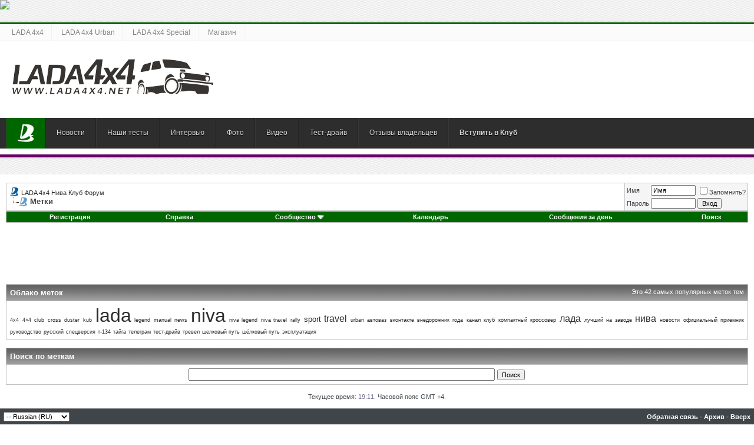

--- FILE ---
content_type: text/html; charset=UTF-8
request_url: http://www.lada-4x4.net/tags.php?s=0804019d796d8e635140f435cecc6cc6
body_size: 9319
content:
<!DOCTYPE html PUBLIC "-//W3C//DTD XHTML 1.0 Transitional//EN" "http://www.w3.org/TR/xhtml1/DTD/xhtml1-transitional.dtd">
<html xmlns="http://www.w3.org/1999/xhtml" dir="ltr" lang="ru">
<head>
<meta http-equiv="Content-Type" content="text/html; charset=UTF-8" />
<meta name="generator" content="vBulletin 3.8.8" />

<meta name="keywords" content="нива клуб, нива форум, ваз нива, лада нива, лада 4х4, ваз 4х4, лада нива урбан, лада 4х4 урбан, lada 4x4, lada niva, vaz niva, lada 4x4 urban" />
<meta name="description" content="Форум Нива Клуб, официального проекта Лада Клуба." />

<meta name='yandex-verification' content='5f541c9a22057c17' />

<!-- CSS Stylesheet -->
<style type="text/css" id="vbulletin_css">
/**
* vBulletin 3.8.8 CSS
* Style: 'Default Style'; Style ID: 1
*/
body
{
	background: #FFFFFF;
	color: #404549;
	font: 10pt verdana, geneva, lucida, 'lucida grande', arial, helvetica, sans-serif;
	margin: 0px 0px;
	padding: 0px;
}
a:link, body_alink
{
	color: #2D2D2D;
	text-decoration: none;
}
a:visited, body_avisited
{
	color: #2D2D2D;
	text-decoration: none;
}
a:hover, a:active, body_ahover
{
	color: #660066;
	text-decoration: underline;
}
.page
{
	background: #FFFFFF;
	color: #404549;
}
td, th, p, li
{
	font: 10pt verdana, geneva, lucida, 'lucida grande', arial, helvetica, sans-serif;
}
.tborder
{
	background: #C0C0C0;
	color: #000000;
}
.tcat
{
	background: #869BBF url(images/gradients/gradient_tcat.gif) repeat-x top left;
	color: #FFFFFF;
	font: bold 10pt verdana, geneva, lucida, 'lucida grande', arial, helvetica, sans-serif;
}
.tcat a:link, .tcat_alink
{
	color: #ffffff;
	text-decoration: none;
}
.tcat a:visited, .tcat_avisited
{
	color: #ffffff;
	text-decoration: none;
}
.tcat a:hover, .tcat a:active, .tcat_ahover
{
	color: #ffffff;
	text-decoration: underline;
}
.thead
{
	background: #404549;
	color: #FFFFFF;
	font: bold 11px tahoma, verdana, geneva, lucida, 'lucida grande', arial, helvetica, sans-serif;
}
.thead a:link, .thead_alink
{
	color: #FFFFFF;
}
.thead a:visited, .thead_avisited
{
	color: #FFFFFF;
}
.thead a:hover, .thead a:active, .thead_ahover
{
	color: #FFFFFF;
}
.tfoot
{
	background: #404549;
	color: #FFFFFF;
}
.tfoot a:link, .tfoot_alink
{
	color: #FFFFFF;
}
.tfoot a:visited, .tfoot_avisited
{
	color: #FFFFFF;
}
.tfoot a:hover, .tfoot a:active, .tfoot_ahover
{
	color: #FFFFFF;
}
.alt1, .alt1Active
{
	background: #FFFFFF;
	color: #404549;
}
.alt2, .alt2Active
{
	background: #F5F5F5;
	color: #404549;
}
.inlinemod
{
	background: #FFFFCC;
	color: #000000;
}
.wysiwyg
{
	background: #F5F5F5;
	color: #404549;
	font: 10pt verdana, geneva, lucida, 'lucida grande', arial, helvetica, sans-serif;
	margin: 5px 10px 10px 10px;
	padding: 0px;
}
.wysiwyg a:link, .wysiwyg_alink
{
	color: #22229C;
}
.wysiwyg a:visited, .wysiwyg_avisited
{
	color: #22229C;
}
.wysiwyg a:hover, .wysiwyg a:active, .wysiwyg_ahover
{
	color: #FF4400;
}
textarea, .bginput
{
	font: 10pt verdana, geneva, lucida, 'lucida grande', arial, helvetica, sans-serif;
}
.bginput option, .bginput optgroup
{
	font-size: 10pt;
	font-family: verdana, geneva, lucida, 'lucida grande', arial, helvetica, sans-serif;
}
.button
{
	font: 11px verdana, geneva, lucida, 'lucida grande', arial, helvetica, sans-serif;
}
select
{
	font: 11px verdana, geneva, lucida, 'lucida grande', arial, helvetica, sans-serif;
}
option, optgroup
{
	font-size: 11px;
	font-family: verdana, geneva, lucida, 'lucida grande', arial, helvetica, sans-serif;
}
.smallfont
{
	font: 11px verdana, geneva, lucida, 'lucida grande', arial, helvetica, sans-serif;
}
.time
{
	color: #666686;
}
.navbar
{
	font: 11px verdana, geneva, lucida, 'lucida grande', arial, helvetica, sans-serif;
}
.highlight
{
	color: #FF0000;
	font-weight: bold;
}
.fjsel
{
	background: #3E5C92;
	color: #E0E0F6;
}
.fjdpth0
{
	background: #F7F7F7;
	color: #000000;
}
.panel
{
	background: #E4E7F5 url(images/gradients/gradient_panel.gif) repeat-x top left;
	color: #000000;
	padding: 10px;
	border: 2px outset;
}
.panelsurround
{
	background: #D1D4E0 url(images/gradients/gradient_panelsurround.gif) repeat-x top left;
	color: #000000;
}
legend
{
	color: #22229C;
	font: 11px tahoma, verdana, geneva, lucida, 'lucida grande', arial, helvetica, sans-serif;
}
.vbmenu_control
{
	background: #006600;
	color: #FFFFFF;
	font: bold 11px tahoma, verdana, geneva, lucida, 'lucida grande', arial, helvetica, sans-serif;
	padding: 3px 6px 3px 6px;
	white-space: nowrap;
}
.vbmenu_control a:link, .vbmenu_control_alink
{
	color: #FFFFFF;
	text-decoration: none;
}
.vbmenu_control a:visited, .vbmenu_control_avisited
{
	color: #FFFFFF;
	text-decoration: none;
}
.vbmenu_control a:hover, .vbmenu_control a:active, .vbmenu_control_ahover
{
	color: #FFFFFF;
	text-decoration: underline;
}
.vbmenu_popup
{
	background: #FFFFFF;
	color: #000000;
	border: 1px solid #0B198C;
}
.vbmenu_option
{
	background: #BBC7CE;
	color: #000000;
	font: 11px verdana, geneva, lucida, 'lucida grande', arial, helvetica, sans-serif;
	white-space: nowrap;
	cursor: pointer;
}
.vbmenu_option a:link, .vbmenu_option_alink
{
	color: #22229C;
	text-decoration: none;
}
.vbmenu_option a:visited, .vbmenu_option_avisited
{
	color: #22229C;
	text-decoration: none;
}
.vbmenu_option a:hover, .vbmenu_option a:active, .vbmenu_option_ahover
{
	color: #FFFFFF;
	text-decoration: none;
}
.vbmenu_hilite
{
	background: #8A949E;
	color: #FFFFFF;
	font: 11px verdana, geneva, lucida, 'lucida grande', arial, helvetica, sans-serif;
	white-space: nowrap;
	cursor: pointer;
}
.vbmenu_hilite a:link, .vbmenu_hilite_alink
{
	color: #FFFFFF;
	text-decoration: none;
}
.vbmenu_hilite a:visited, .vbmenu_hilite_avisited
{
	color: #FFFFFF;
	text-decoration: none;
}
.vbmenu_hilite a:hover, .vbmenu_hilite a:active, .vbmenu_hilite_ahover
{
	color: #FFFFFF;
	text-decoration: none;
}
/* ***** styling for 'big' usernames on postbit etc. ***** */
.bigusername { font-size: 14pt; }

/* ***** small padding on 'thead' elements ***** */
td.thead, th.thead, div.thead { padding: 4px; }

/* ***** basic styles for multi-page nav elements */
.pagenav a { text-decoration: none; }
.pagenav td { padding: 2px 4px 2px 4px; }

/* ***** de-emphasized text */
.shade, a.shade:link, a.shade:visited { color: #777777; text-decoration: none; }
a.shade:active, a.shade:hover { color: #FF4400; text-decoration: underline; }
.tcat .shade, .thead .shade, .tfoot .shade { color: #DDDDDD; }

/* ***** define margin and font-size for elements inside panels ***** */
.fieldset { margin-bottom: 6px; }
.fieldset, .fieldset td, .fieldset p, .fieldset li { font-size: 11px; }
.branding-main { 
display: block;
}
.branding-main img {
  height: auto;
  max-width: 100%;
  width: 100%;
  vertical-align: middle;
  border: 0;
}
</style>
<link rel="stylesheet" type="text/css" href="clientscript/vbulletin_important.css?v=388" />


<link href="/4x4.css" rel="stylesheet">
<!-- / CSS Stylesheet -->

<script type="text/javascript" src="clientscript/yui/yahoo-dom-event/yahoo-dom-event.js?v=388"></script>
<script type="text/javascript" src="clientscript/yui/connection/connection-min.js?v=388"></script>
<script type="text/javascript">
<!--
var SESSIONURL = "s=4aab5ac5e0b78bdd0820f1fcf7dd289e&";
var SECURITYTOKEN = "guest";
var IMGDIR_MISC = "images/misc";
var vb_disable_ajax = parseInt("0", 10);
// -->
</script>
<script type="text/javascript" src="clientscript/vbulletin_global.js?v=388"></script>
<script type="text/javascript" src="clientscript/vbulletin_menu.js?v=388"></script>


	<link rel="alternate" type="application/rss+xml" title="LADA 4x4 Нива Клуб Форум RSS Feed" href="external.php?type=RSS2" />
	

<script type="text/javascript" src="/adriver.core.2.js"></script>
<title>LADA 4x4 Нива Клуб Форум - Метки</title>

<style type="text/css">
a.tagcloudlink:link, a.tagcloudlink:visited { text-decoration:none; }
a.tagcloudlink:hover, a.tagcloudlink:active { text-decoration:underline; }
a.level1 { font-size: xx-small; }
a.level2 { font-size: small; }
a.level3 { font-size: medium; }
a.level4 { font-size: large; }
a.level5 { font-size: xx-large; }
</style>
</head>
<body>
<!-- Yandex.Metrika counter -->
<script type="text/javascript" >
   (function(m,e,t,r,i,k,a){m[i]=m[i]||function(){(m[i].a=m[i].a||[]).push(arguments)};
   m[i].l=1*new Date();k=e.createElement(t),a=e.getElementsByTagName(t)[0],k.async=1,k.src=r,a.parentNode.insertBefore(k,a)})
   (window, document, "script", "https://mc.yandex.ru/metrika/tag.js", "ym");

   ym(25645304, "init", {
        clickmap:true,
        trackLinks:true,
        accurateTrackBounce:true,
        webvisor:true
   });
</script>
<noscript><div><img src="https://mc.yandex.ru/watch/25645304" style="position:absolute; left:-9999px;" alt="" /></div></noscript>
<!-- /Yandex.Metrika counter -->
<script>
  (function(i,s,o,g,r,a,m){i['GoogleAnalyticsObject']=r;i[r]=i[r]||function(){
  (i[r].q=i[r].q||[]).push(arguments)},i[r].l=1*new Date();a=s.createElement(o),
  m=s.getElementsByTagName(o)[0];a.async=1;a.src=g;m.parentNode.insertBefore(a,m)
  })(window,document,'script','//www.google-analytics.com/analytics.js','ga');

  ga('create', 'UA-12929583-26', 'auto');
  ga('send', 'pageview');

</script>

<noindex><nofollow><div class="branding-main"> 
<a href="https://msk.prime.lada.ru/actions-dealer/11000749?dealer=600475679&utm_source=lada_club&utm_campaign=omd&utm_term=service&erid=2RanynaP4Zx" target="_blank"><img src="http://ladaclub.net/button/1400x300_Prime-2.gif" width="1400" height="300" border="0"></a>
</div>
</nofollow></noindex>

<!-- logo -->
<header>
                <div class="topnav">
                    <a href="http://www.lada4x4.net/lada4x4/">LADA 4x4</a>
                    <a href="http://www.lada4x4.net/lada4x4-urban/">LADA 4x4 Urban</a>
                    <a href="http://www.lada4x4.net/lada4x4-spec/">LADA 4x4 Special</a> 
<a href="http://www.mycarshop.ru/">Магазин</a>                  
                </div>
                <div class="clearfix"></div>
                <div class="header-content">
                   <a href="/" class="logo"></a>
                </div>
                <div class="clearfix"></div>
                <nav>
                    <ul>
                        <li><a href="http://www.ladaclub.net/" target="_blank" class="home">Главная</a></li>
                        <li><a href="http://www.lada4x4.net/news/">Новости</a></li>
                        <li><a href="http://www.lada4x4.net/review/">Наши тесты</a></li>
                        <li><a href="http://www.lada4x4.net/interview/">Интервью</a></li>
                        <li><a href="http://www.lada4x4.net/foto/">Фото</a></li>
                        <li><a href="http://www.lada4x4.net/video/">Видео</a></li>
                        <li><a href="http://www.lada4x4.net/test-drive/">Тест-драйв</a></li>
                        <li><a href="http://www.lada4x4.net/feedback/">Отзывы владельцев</a></li>
                        <li><a style="border-right: none;" href="/register.php"><b>Вступить в Клуб</b></a></li>
                    </ul>
                </nav>
            </header>
<!-- /logo -->

<br>
<table cellpadding="0" cellspacing="0" border="0" width="100%" align="center"><tr>
<td width="50%" valign="top" align="center">
<br />
</td>
<td width="50%" valign="top" align="center">
</td><tr></table>

<!-- content table -->
<!-- open content container -->

<div align="center">
	<div class="page" style="width:100%; text-align:left">
		<div style="padding:0px 10px 0px 10px" align="left">





<br />

<!-- breadcrumb, login, pm info -->
<table class="tborder" cellpadding="6" cellspacing="1" border="0" width="100%" align="center">
<tr>
	<td class="alt1" width="100%">
		
			<table cellpadding="0" cellspacing="0" border="0">
			<tr valign="bottom">
				<td><a href="#" onclick="history.back(1); return false;"><img src="images/misc/navbits_start.gif" alt="Вернуться" border="0" /></a></td>
				<td>&nbsp;</td>
				<td width="100%"><span class="navbar"><a href="index.php?s=4aab5ac5e0b78bdd0820f1fcf7dd289e" accesskey="1">LADA 4x4 Нива Клуб Форум</a></span> </td>
			</tr>
			<tr>
				<td class="navbar" style="font-size:10pt; padding-top:1px" colspan="3"><a href="/tags.php?s=0804019d796d8e635140f435cecc6cc6"><img class="inlineimg" src="images/misc/navbits_finallink_ltr.gif" alt="Перезагрузить страницу" border="0" /></a> <strong>
	Метки

</strong></td>
			</tr>
			</table>
		
	</td>

	<td class="alt2" nowrap="nowrap" style="padding:0px">
		<!-- login form -->
		<form action="login.php?do=login" method="post" onsubmit="md5hash(vb_login_password, vb_login_md5password, vb_login_md5password_utf, 0)">
		<script type="text/javascript" src="clientscript/vbulletin_md5.js?v=388"></script>
		<table cellpadding="0" cellspacing="3" border="0">
		<tr>
			<td class="smallfont" style="white-space: nowrap;"><label for="navbar_username">Имя</label></td>
			<td><input type="text" class="bginput" style="font-size: 11px" name="vb_login_username" id="navbar_username" size="10" accesskey="u" tabindex="101" value="Имя" onfocus="if (this.value == 'Имя') this.value = '';" /></td>
			<td class="smallfont" nowrap="nowrap"><label for="cb_cookieuser_navbar"><input type="checkbox" name="cookieuser" value="1" tabindex="103" id="cb_cookieuser_navbar" accesskey="c" />Запомнить?</label></td>
		</tr>
		<tr>
			<td class="smallfont"><label for="navbar_password">Пароль</label></td>
			<td><input type="password" class="bginput" style="font-size: 11px" name="vb_login_password" id="navbar_password" size="10" tabindex="102" /></td>
			<td><input type="submit" class="button" value="Вход" tabindex="104" title="Введите ваше имя пользователя и пароль, чтобы войти, или нажмите кнопку 'Регистрация', чтобы зарегистрироваться." accesskey="s" /></td>
		</tr>
		</table>
		<input type="hidden" name="s" value="4aab5ac5e0b78bdd0820f1fcf7dd289e" />
		<input type="hidden" name="securitytoken" value="guest" />
		<input type="hidden" name="do" value="login" />
		<input type="hidden" name="vb_login_md5password" />
		<input type="hidden" name="vb_login_md5password_utf" />
		</form>
		<!-- / login form -->
	</td>

</tr>
</table>
<!-- / breadcrumb, login, pm info -->

<!-- nav buttons bar -->
<div class="tborder" style="padding:1px; border-top-width:0px">
	<table cellpadding="0" cellspacing="0" border="0" width="100%" align="center">
	<tr align="center">
		
		
			<td class="vbmenu_control"><a href="register.php?s=4aab5ac5e0b78bdd0820f1fcf7dd289e" rel="nofollow">Регистрация</a></td>
		
		
		<td class="vbmenu_control"><a rel="help" href="faq.php?s=4aab5ac5e0b78bdd0820f1fcf7dd289e" accesskey="5">Справка</a></td>
		
			<td class="vbmenu_control"><a id="community" href="/tags.php?&amp;nojs=1#community" rel="nofollow" accesskey="6">Сообщество</a> <script type="text/javascript"> vbmenu_register("community"); </script></td>
		
		<td class="vbmenu_control"><a href="calendar.php?s=4aab5ac5e0b78bdd0820f1fcf7dd289e">Календарь</a></td>
		
			
				
				<td class="vbmenu_control"><a href="search.php?s=4aab5ac5e0b78bdd0820f1fcf7dd289e&amp;do=getdaily" accesskey="2">Сообщения за день</a></td>
				
				<td class="vbmenu_control"><a id="navbar_search" href="search.php?s=4aab5ac5e0b78bdd0820f1fcf7dd289e" accesskey="4" rel="nofollow">Поиск</a> </td>
			
			
		
		
		
		</tr>
	</table>
</div>
<!-- / nav buttons bar -->

<br />






<!-- NAVBAR POPUP MENUS -->

	
	<!-- community link menu -->
	<div class="vbmenu_popup" id="community_menu" style="display:none;margin-top:3px" align="left">
		<table cellpadding="4" cellspacing="1" border="0">
		<tr><td class="thead">Ссылки сообщества</td></tr>
		
		
		
		
		
			<tr><td class="vbmenu_option"><a href="memberlist.php?s=4aab5ac5e0b78bdd0820f1fcf7dd289e">Пользователи</a></td></tr>
		
		
		</table>
	</div>
	<!-- / community link menu -->
	
	
	
	<!-- header quick search form -->
	<div class="vbmenu_popup" id="navbar_search_menu" style="display:none;margin-top:3px" align="left">
		<table cellpadding="4" cellspacing="1" border="0">
		<tr>
			<td class="thead">Поиск по форуму</td>
		</tr>
		<tr>
			<td class="vbmenu_option" title="nohilite">
				<form action="search.php?do=process" method="post">

					<input type="hidden" name="do" value="process" />
					<input type="hidden" name="quicksearch" value="1" />
					<input type="hidden" name="childforums" value="1" />
					<input type="hidden" name="exactname" value="1" />
					<input type="hidden" name="s" value="4aab5ac5e0b78bdd0820f1fcf7dd289e" />
					<input type="hidden" name="securitytoken" value="guest" />
					<div><input type="text" class="bginput" name="query" size="25" tabindex="1001" /><input type="submit" class="button" value="Вперёд" tabindex="1004" /></div>
					<div style="margin-top:6px">
						<label for="rb_nb_sp0"><input type="radio" name="showposts" value="0" id="rb_nb_sp0" tabindex="1002" checked="checked" />Отобразить темы</label>
						&nbsp;
						<label for="rb_nb_sp1"><input type="radio" name="showposts" value="1" id="rb_nb_sp1" tabindex="1003" />Отображать сообщения</label>
					</div>
				</form>
			</td>
		</tr>
		
		<tr>
			<td class="vbmenu_option"><a href="tags.php?s=4aab5ac5e0b78bdd0820f1fcf7dd289e" rel="nofollow">Поиск по метке</a></td>
		</tr>
		
		<tr>
			<td class="vbmenu_option"><a href="search.php?s=4aab5ac5e0b78bdd0820f1fcf7dd289e" accesskey="4" rel="nofollow">Расширенный поиск</a></td>
		</tr>
		<tr>
	<td class="vbmenu_option"><a href="post_thanks.php?s=4aab5ac5e0b78bdd0820f1fcf7dd289e&amp;do=findallthanks">Найти все сообщения с благодарностями</a></td>
</tr>
		</table>
	</div>
	<!-- / header quick search form -->
	
	
	
<!-- / NAVBAR POPUP MENUS -->

<!-- PAGENAV POPUP -->
	<div class="vbmenu_popup" id="pagenav_menu" style="display:none">
		<table cellpadding="4" cellspacing="1" border="0">
		<tr>
			<td class="thead" nowrap="nowrap">К странице...</td>
		</tr>
		<tr>
			<td class="vbmenu_option" title="nohilite">
			<form action="index.php" method="get" onsubmit="return this.gotopage()" id="pagenav_form">
				<input type="text" class="bginput" id="pagenav_itxt" style="font-size:11px" size="4" />
				<input type="button" class="button" id="pagenav_ibtn" value="Вперёд" />
			</form>
			</td>
		</tr>
		</table>
	</div>
<!-- / PAGENAV POPUP -->




<div align="center">
<script async src="//pagead2.googlesyndication.com/pagead/js/adsbygoogle.js"></script>
<!-- Лада 4x4 - Форум - Верх -->
<ins class="adsbygoogle"
     style="display:inline-block;width:728px;height:90px"
     data-ad-client="ca-pub-4192272706933879"
     data-ad-slot="7946940542"></ins>
<script>
(adsbygoogle = window.adsbygoogle || []).push({});
</script>
</div>


	<table class="tborder" cellpadding="6" cellspacing="1" border="0" width="100%" align="center">
<tr>
	<td class="tcat">
		<div class="smallfont" style="float:right">Это 42 самых популярных меток тем</div>
		Облако меток
	</td>
</tr>
<tr>
	<td class="alt1" style="text-align:justify"><a href="tags.php?s=4aab5ac5e0b78bdd0820f1fcf7dd289e&amp;tag=4x4" class="tagcloudlink level1">4x4</a> <a href="tags.php?s=4aab5ac5e0b78bdd0820f1fcf7dd289e&amp;tag=4%C3%974" class="tagcloudlink level1">4×4</a> <a href="tags.php?s=4aab5ac5e0b78bdd0820f1fcf7dd289e&amp;tag=club" class="tagcloudlink level1">club</a> <a href="tags.php?s=4aab5ac5e0b78bdd0820f1fcf7dd289e&amp;tag=cross" class="tagcloudlink level1">cross</a> <a href="tags.php?s=4aab5ac5e0b78bdd0820f1fcf7dd289e&amp;tag=duster" class="tagcloudlink level1">duster</a> <a href="tags.php?s=4aab5ac5e0b78bdd0820f1fcf7dd289e&amp;tag=kub" class="tagcloudlink level1">kub</a> <a href="tags.php?s=4aab5ac5e0b78bdd0820f1fcf7dd289e&amp;tag=lada" class="tagcloudlink level5">lada</a> <a href="tags.php?s=4aab5ac5e0b78bdd0820f1fcf7dd289e&amp;tag=legend" class="tagcloudlink level1">legend</a> <a href="tags.php?s=4aab5ac5e0b78bdd0820f1fcf7dd289e&amp;tag=manual" class="tagcloudlink level1">manual</a> <a href="tags.php?s=4aab5ac5e0b78bdd0820f1fcf7dd289e&amp;tag=news" class="tagcloudlink level1">news</a> <a href="tags.php?s=4aab5ac5e0b78bdd0820f1fcf7dd289e&amp;tag=niva" class="tagcloudlink level5">niva</a> <a href="tags.php?s=4aab5ac5e0b78bdd0820f1fcf7dd289e&amp;tag=niva+legend" class="tagcloudlink level1">niva legend</a> <a href="tags.php?s=4aab5ac5e0b78bdd0820f1fcf7dd289e&amp;tag=niva+travel" class="tagcloudlink level1">niva travel</a> <a href="tags.php?s=4aab5ac5e0b78bdd0820f1fcf7dd289e&amp;tag=rally" class="tagcloudlink level1">rally</a> <a href="tags.php?s=4aab5ac5e0b78bdd0820f1fcf7dd289e&amp;tag=sport" class="tagcloudlink level2">sport</a> <a href="tags.php?s=4aab5ac5e0b78bdd0820f1fcf7dd289e&amp;tag=travel" class="tagcloudlink level3">travel</a> <a href="tags.php?s=4aab5ac5e0b78bdd0820f1fcf7dd289e&amp;tag=urban" class="tagcloudlink level1">urban</a> <a href="tags.php?s=4aab5ac5e0b78bdd0820f1fcf7dd289e&amp;tag=%D0%B0%D0%B2%D1%82%D0%BE%D0%B2%D0%B0%D0%B7" class="tagcloudlink level1">автоваз</a> <a href="tags.php?s=4aab5ac5e0b78bdd0820f1fcf7dd289e&amp;tag=%D0%B2%D0%BA%D0%BE%D0%BD%D1%82%D0%B0%D0%BA%D1%82%D0%B5" class="tagcloudlink level1">вконтакте</a> <a href="tags.php?s=4aab5ac5e0b78bdd0820f1fcf7dd289e&amp;tag=%D0%B2%D0%BD%D0%B5%D0%B4%D0%BE%D1%80%D0%BE%D0%B6%D0%BD%D0%B8%D0%BA+%D0%B3%D0%BE%D0%B4%D0%B0" class="tagcloudlink level1">внедорожник года</a> <a href="tags.php?s=4aab5ac5e0b78bdd0820f1fcf7dd289e&amp;tag=%D0%BA%D0%B0%D0%BD%D0%B0%D0%BB" class="tagcloudlink level1">канал</a> <a href="tags.php?s=4aab5ac5e0b78bdd0820f1fcf7dd289e&amp;tag=%D0%BA%D0%BB%D1%83%D0%B1" class="tagcloudlink level1">клуб</a> <a href="tags.php?s=4aab5ac5e0b78bdd0820f1fcf7dd289e&amp;tag=%D0%BA%D0%BE%D0%BC%D0%BF%D0%B0%D0%BA%D1%82%D0%BD%D1%8B%D0%B9" class="tagcloudlink level1">компактный</a> <a href="tags.php?s=4aab5ac5e0b78bdd0820f1fcf7dd289e&amp;tag=%D0%BA%D1%80%D0%BE%D1%81%D1%81%D0%BE%D0%B2%D0%B5%D1%80" class="tagcloudlink level1">кроссовер</a> <a href="tags.php?s=4aab5ac5e0b78bdd0820f1fcf7dd289e&amp;tag=%D0%BB%D0%B0%D0%B4%D0%B0" class="tagcloudlink level3">лада</a> <a href="tags.php?s=4aab5ac5e0b78bdd0820f1fcf7dd289e&amp;tag=%D0%BB%D1%83%D1%87%D1%88%D0%B8%D0%B9" class="tagcloudlink level1">лучший</a> <a href="tags.php?s=4aab5ac5e0b78bdd0820f1fcf7dd289e&amp;tag=%D0%BD%D0%B0+%D0%B7%D0%B0%D0%B2%D0%BE%D0%B4%D0%B5" class="tagcloudlink level1">на заводе</a> <a href="tags.php?s=4aab5ac5e0b78bdd0820f1fcf7dd289e&amp;tag=%D0%BD%D0%B8%D0%B2%D0%B0" class="tagcloudlink level3">нива</a> <a href="tags.php?s=4aab5ac5e0b78bdd0820f1fcf7dd289e&amp;tag=%D0%BD%D0%BE%D0%B2%D0%BE%D1%81%D1%82%D0%B8" class="tagcloudlink level1">новости</a> <a href="tags.php?s=4aab5ac5e0b78bdd0820f1fcf7dd289e&amp;tag=%D0%BE%D1%84%D0%B8%D1%86%D0%B8%D0%B0%D0%BB%D1%8C%D0%BD%D1%8B%D0%B9" class="tagcloudlink level1">официальный</a> <a href="tags.php?s=4aab5ac5e0b78bdd0820f1fcf7dd289e&amp;tag=%D0%BF%D1%80%D0%B8%D0%B5%D0%BC%D0%BD%D0%B8%D0%BA" class="tagcloudlink level1">приемник</a> <a href="tags.php?s=4aab5ac5e0b78bdd0820f1fcf7dd289e&amp;tag=%D1%80%D1%83%D0%BA%D0%BE%D0%B2%D0%BE%D0%B4%D1%81%D1%82%D0%B2%D0%BE" class="tagcloudlink level1">руководство</a> <a href="tags.php?s=4aab5ac5e0b78bdd0820f1fcf7dd289e&amp;tag=%D1%80%D1%83%D1%81%D1%81%D0%BA%D0%B8%D0%B9" class="tagcloudlink level1">русский</a> <a href="tags.php?s=4aab5ac5e0b78bdd0820f1fcf7dd289e&amp;tag=%D1%81%D0%BF%D0%B5%D1%86%D0%B2%D0%B5%D1%80%D1%81%D0%B8%D1%8F" class="tagcloudlink level1">спецверсия</a> <a href="tags.php?s=4aab5ac5e0b78bdd0820f1fcf7dd289e&amp;tag=%D1%82-134" class="tagcloudlink level1">т-134</a> <a href="tags.php?s=4aab5ac5e0b78bdd0820f1fcf7dd289e&amp;tag=%D1%82%D0%B0%D0%B9%D0%B3%D0%B0" class="tagcloudlink level1">тайга</a> <a href="tags.php?s=4aab5ac5e0b78bdd0820f1fcf7dd289e&amp;tag=%D1%82%D0%B5%D0%BB%D0%B5%D0%B3%D1%80%D0%B0%D0%BC" class="tagcloudlink level1">телеграм</a> <a href="tags.php?s=4aab5ac5e0b78bdd0820f1fcf7dd289e&amp;tag=%D1%82%D0%B5%D1%81%D1%82-%D0%B4%D1%80%D0%B0%D0%B9%D0%B2" class="tagcloudlink level1">тест-драйв</a> <a href="tags.php?s=4aab5ac5e0b78bdd0820f1fcf7dd289e&amp;tag=%D1%82%D1%80%D0%B5%D0%B2%D0%B5%D0%BB" class="tagcloudlink level1">тревел</a> <a href="tags.php?s=4aab5ac5e0b78bdd0820f1fcf7dd289e&amp;tag=%D1%88%D0%B5%D0%BB%D0%BA%D0%BE%D0%B2%D1%8B%D0%B9+%D0%BF%D1%83%D1%82%D1%8C" class="tagcloudlink level1">шелковый путь</a> <a href="tags.php?s=4aab5ac5e0b78bdd0820f1fcf7dd289e&amp;tag=%D1%88%D1%91%D0%BB%D0%BA%D0%BE%D0%B2%D1%8B%D0%B9+%D0%BF%D1%83%D1%82%D1%8C" class="tagcloudlink level1">шёлковый путь</a> <a href="tags.php?s=4aab5ac5e0b78bdd0820f1fcf7dd289e&amp;tag=%D1%8D%D0%BA%D1%81%D0%BF%D0%BB%D1%83%D0%B0%D1%82%D0%B0%D1%86%D0%B8%D1%8F" class="tagcloudlink level1">эксплуатация</a> </td>
</tr>
</table><br />


<form action="tags.php" method="get">

	<input type="hidden" name="s" value="4aab5ac5e0b78bdd0820f1fcf7dd289e" />

<table class="tborder" cellpadding="6" cellspacing="1" border="0" width="100%" align="center" id="threadslist">
<tr>
	<td class="tcat">Поиск по меткам</td>
</tr>
<tr>
	<td class="alt1" align="center"><div style="width: 640px" align="left">
		<span id="tag_wrapper"><input type="text" id="tag_input" name="tag" size="25" style="width: 80%" class="bginput" /></span>
		<input type="submit" class="button" value="Поиск" />
	</div></td>
</tr>
</table>
</form>


	<div id="tag_wrapper_menu" class="vbmenu_popup" style="display:none"></div>
	<script type="text/javascript" src="clientscript/vbulletin_ajax_tagsugg.js?v=388"></script>
	<script type="text/javascript">
	<!--
	vbmenu_register('tag_wrapper', true);
	tag_comp = new vB_AJAX_TagSuggest('tag_comp', 'tag_input', 'tag_wrapper');
	//-->
	</script>




<br />
<div class="smallfont" align="center">Текущее время: <span class="time">19:11</span>. Часовой пояс GMT +4.</div>
<br />


		</div>
	</div>
</div>

<!-- / close content container -->
<!-- /content area table -->

<form action="index.php" method="get" style="clear:left">

<table cellpadding="6" cellspacing="0" border="0" width="100%" class="page" align="center">
<tr>
	
	
		<td class="tfoot">
			<select name="langid" onchange="switch_id(this, 'lang')">
				<optgroup label="Выбор языка">
					<option value="1" class="" >-- English (US)</option>
<option value="2" class="" selected="selected">-- Russian (RU)</option>

				</optgroup>
			</select>
		</td>
	
	<td class="tfoot" align="right" width="100%">
		<div class="smallfont">
			<strong>
				<a href="sendmessage.php?s=4aab5ac5e0b78bdd0820f1fcf7dd289e" rel="nofollow" accesskey="9">Обратная связь</a> -
				
				
				
				<a href="archive/index.php">Архив</a> -
				
				
				
				<a href="#top" onclick="self.scrollTo(0, 0); return false;">Вверх</a>
			</strong>
		</div>
	</td>
</tr>
</table>

<br />

<div align="center">
	<div class="smallfont" align="center">
	<!-- Do not remove cronimage or your scheduled tasks will cease to function -->
	
	<!-- Do not remove cronimage or your scheduled tasks will cease to function -->

	
	</div>
</div>

</form>




<script type="text/javascript">
<!--
	// Main vBulletin Javascript Initialization
	vBulletin_init();
//-->
</script>
<noindex><nofollow>

</nofollow></noindex>
        <footer>
            <div class="center">
                <div class="row">
                    <h2>О нас</h2>
                    <p style="text-align: justify;">Форум Нива Клуба - это место, где обсуждают материалы с информационного сайта LADA 4x4 Нива Клуб.</p>
                    <br>
                    <p style="text-align: justify;">Делитесь своими впечатлениями о новостях и эксклюзивных материала о новой Лада 4х4 Урбан (LADA 4x4 Urban), выкладывайте фотографии своей ВАЗ Нива или просто общайтесь с одноклубниками.</p>                    
<br>
                    <p>Проект Официального Лада Клуба<br><br><a href="http://www.ladaclub.net/"><img src="../images/byladaclub.png" class=""/></a></p>
                </div>
                <div class="row">
                    <h2>Поделиться с друзьями</h2>
<center>
<br><br>
</center>
                </div>
                <div class="row">
                    <h2>Нива</h2>
                    <div class="tweets">
                        <p>Важные и интересные новости о Лада 4х4.</p> <a href="http://www.lada-4x4.net/forumdisplay.php?f=2">Новости ВАЗ Нива</a> 
                    </div>
                    <div class="tweets">
                        <p>Собственные материалы о LADA 4x4 только на Нива Клубе.</p> <a href="http://www.lada-4x4.net/forumdisplay.php?f=3">Новая Нива</a> 
                    </div>
                    <div class="tweets">
                        <p>Читайте тест-драйвы ВАЗ Нива перед покупкой.</p> <a href="http://www.lada-4x4.net/forumdisplay.php?f=6">Купить Ниву</a> 
                    </div>
                </div>
                <div class="row">
                    <h2>Нива Клуб</h2>
                                      <div class="tweets">
                        <p>Спросите о новой LADA 4x4 у специалистов АВТОВАЗа.</p> <a href="http://www.lada-4x4.net/forumdisplay.php?f=8">Нива 4х4</a> 
                    </div>
                    <div class="tweets">
                        <p>Познакомьтесь с Лада Нива одноклубников.</p> <a href="http://www.lada-4x4.net/forumdisplay.php?f=9">Нива</a> 
                    </div>
                    <div class="tweets">
                        <p>Фотографии и видео ВАЗ Нива в одном месте.</p> <a href="http://www.lada-4x4.net/forumdisplay.php?f=5">Фото Нива</a> 
                    </div>  
                </div>
                <div class="clearfix"></div>
                <div class="footer-copy">
                    <p style="float: left; margin-top: 6px;">© 2014-2020 LADA 4x4 Club | Лада Нива Клуб | <noindex><a href="http://www.ladaclub.net/#adv" target="_blank">Разместить рекламу на сайте</a></noindex></p>
                </div>
            </div>
        </footer>

</body>
</html>

--- FILE ---
content_type: text/html; charset=utf-8
request_url: https://www.google.com/recaptcha/api2/aframe
body_size: 266
content:
<!DOCTYPE HTML><html><head><meta http-equiv="content-type" content="text/html; charset=UTF-8"></head><body><script nonce="r8QMlJtvGVJAcC8kklEeLg">/** Anti-fraud and anti-abuse applications only. See google.com/recaptcha */ try{var clients={'sodar':'https://pagead2.googlesyndication.com/pagead/sodar?'};window.addEventListener("message",function(a){try{if(a.source===window.parent){var b=JSON.parse(a.data);var c=clients[b['id']];if(c){var d=document.createElement('img');d.src=c+b['params']+'&rc='+(localStorage.getItem("rc::a")?sessionStorage.getItem("rc::b"):"");window.document.body.appendChild(d);sessionStorage.setItem("rc::e",parseInt(sessionStorage.getItem("rc::e")||0)+1);localStorage.setItem("rc::h",'1768922006408');}}}catch(b){}});window.parent.postMessage("_grecaptcha_ready", "*");}catch(b){}</script></body></html>